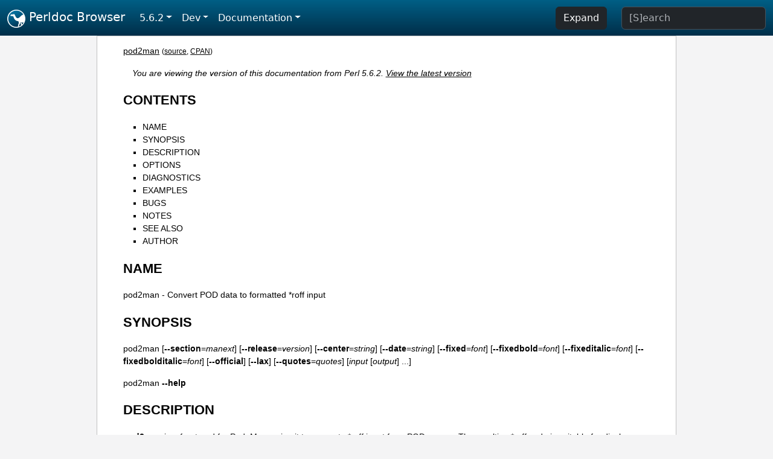

--- FILE ---
content_type: text/html;charset=UTF-8
request_url: https://perldoc.perl.org/5.6.2/pod2man
body_size: 9506
content:
<!DOCTYPE html>
<html lang="en">
  <head>
    <meta charset="utf-8">
    <meta http-equiv="X-UA-Compatible" content="IE=edge">
    <meta name="viewport" content="width=device-width, initial-scale=1">
    <title>pod2man - Convert POD data to formatted *roff input - Perldoc Browser</title>
    <link rel="search" href="/opensearch.xml" type="application/opensearchdescription+xml" title="Perldoc Browser">
    <link rel="canonical" href="https://perldoc.perl.org/pod2man">
    <link href="/css/bootstrap.min.css" rel="stylesheet">
    <link href="/css/stackoverflow-light.min.css" rel="stylesheet">
    <link href="/css/perldoc.css" rel="stylesheet">
    <!-- Global site tag (gtag.js) - Google Analytics -->
    <script async src="https://www.googletagmanager.com/gtag/js?id=G-KVNWBNT5FB"></script>
    <script>
      window.dataLayer = window.dataLayer || [];
      function gtag(){dataLayer.push(arguments);}
      gtag('js', new Date());

      gtag('config', 'G-KVNWBNT5FB');
      gtag('config', 'UA-50555-3');
    </script>
  </head>
  <body>
    <nav class="navbar navbar-expand-md bg-dark" data-bs-theme="dark"><div class="container-fluid">
  <button class="navbar-toggler" type="button" data-bs-toggle="collapse" data-bs-target="#navbarNav" aria-controls="navbarNav" aria-expanded="false" aria-label="Toggle navigation">
    <span class="navbar-toggler-icon"></span>
  </button>
  <a class="navbar-brand" href="/"><img src="/images/perl_camel_30.png" width="30" height="30" class="d-inline-block align-text-top" alt="Perl Camel Logo"> Perldoc Browser</a>
  <div class="collapse navbar-collapse" id="navbarNav">
    <ul class="navbar-nav me-auto">
      <li class="nav-item dropdown text-nowrap">
        <a class="nav-link dropdown-toggle" href="#" id="dropdownlink-stable" role="button" data-bs-toggle="dropdown" aria-haspopup="true" aria-expanded="false">5.6.2</a>
        <div class="dropdown-menu" aria-labelledby="dropdownlink-stable">
          <a class="dropdown-item" href="/pod2man">Latest</a>
          <hr class="dropdown-divider">
          <a class="dropdown-item" href="/5.42.0/pod2man">5.42.0</a>
          <hr class="dropdown-divider">
          <a class="dropdown-item" href="/5.40.3/pod2man">5.40.3</a>
          <a class="dropdown-item" href="/5.40.2/pod2man">5.40.2</a>
          <a class="dropdown-item" href="/5.40.1/pod2man">5.40.1</a>
          <a class="dropdown-item" href="/5.40.0/pod2man">5.40.0</a>
          <hr class="dropdown-divider">
          <a class="dropdown-item" href="/5.38.5/pod2man">5.38.5</a>
          <a class="dropdown-item" href="/5.38.4/pod2man">5.38.4</a>
          <a class="dropdown-item" href="/5.38.3/pod2man">5.38.3</a>
          <a class="dropdown-item" href="/5.38.2/pod2man">5.38.2</a>
          <a class="dropdown-item" href="/5.38.1/pod2man">5.38.1</a>
          <a class="dropdown-item" href="/5.38.0/pod2man">5.38.0</a>
          <hr class="dropdown-divider">
          <a class="dropdown-item" href="/5.36.3/pod2man">5.36.3</a>
          <a class="dropdown-item" href="/5.36.2/pod2man">5.36.2</a>
          <a class="dropdown-item" href="/5.36.1/pod2man">5.36.1</a>
          <a class="dropdown-item" href="/5.36.0/pod2man">5.36.0</a>
          <hr class="dropdown-divider">
          <a class="dropdown-item" href="/5.34.3/pod2man">5.34.3</a>
          <a class="dropdown-item" href="/5.34.2/pod2man">5.34.2</a>
          <a class="dropdown-item" href="/5.34.1/pod2man">5.34.1</a>
          <a class="dropdown-item" href="/5.34.0/pod2man">5.34.0</a>
          <hr class="dropdown-divider">
          <a class="dropdown-item" href="/5.32.1/pod2man">5.32.1</a>
          <a class="dropdown-item" href="/5.32.0/pod2man">5.32.0</a>
          <hr class="dropdown-divider">
          <a class="dropdown-item" href="/5.30.3/pod2man">5.30.3</a>
          <a class="dropdown-item" href="/5.30.2/pod2man">5.30.2</a>
          <a class="dropdown-item" href="/5.30.1/pod2man">5.30.1</a>
          <a class="dropdown-item" href="/5.30.0/pod2man">5.30.0</a>
          <hr class="dropdown-divider">
          <a class="dropdown-item" href="/5.28.3/pod2man">5.28.3</a>
          <a class="dropdown-item" href="/5.28.2/pod2man">5.28.2</a>
          <a class="dropdown-item" href="/5.28.1/pod2man">5.28.1</a>
          <a class="dropdown-item" href="/5.28.0/pod2man">5.28.0</a>
          <hr class="dropdown-divider">
          <a class="dropdown-item" href="/5.26.3/pod2man">5.26.3</a>
          <a class="dropdown-item" href="/5.26.2/pod2man">5.26.2</a>
          <a class="dropdown-item" href="/5.26.1/pod2man">5.26.1</a>
          <a class="dropdown-item" href="/5.26.0/pod2man">5.26.0</a>
          <hr class="dropdown-divider">
          <a class="dropdown-item" href="/5.24.4/pod2man">5.24.4</a>
          <a class="dropdown-item" href="/5.24.3/pod2man">5.24.3</a>
          <a class="dropdown-item" href="/5.24.2/pod2man">5.24.2</a>
          <a class="dropdown-item" href="/5.24.1/pod2man">5.24.1</a>
          <a class="dropdown-item" href="/5.24.0/pod2man">5.24.0</a>
          <hr class="dropdown-divider">
          <a class="dropdown-item" href="/5.22.4/pod2man">5.22.4</a>
          <a class="dropdown-item" href="/5.22.3/pod2man">5.22.3</a>
          <a class="dropdown-item" href="/5.22.2/pod2man">5.22.2</a>
          <a class="dropdown-item" href="/5.22.1/pod2man">5.22.1</a>
          <a class="dropdown-item" href="/5.22.0/pod2man">5.22.0</a>
          <hr class="dropdown-divider">
          <a class="dropdown-item" href="/5.20.3/pod2man">5.20.3</a>
          <a class="dropdown-item" href="/5.20.2/pod2man">5.20.2</a>
          <a class="dropdown-item" href="/5.20.1/pod2man">5.20.1</a>
          <a class="dropdown-item" href="/5.20.0/pod2man">5.20.0</a>
          <hr class="dropdown-divider">
          <a class="dropdown-item" href="/5.18.4/pod2man">5.18.4</a>
          <a class="dropdown-item" href="/5.18.3/pod2man">5.18.3</a>
          <a class="dropdown-item" href="/5.18.2/pod2man">5.18.2</a>
          <a class="dropdown-item" href="/5.18.1/pod2man">5.18.1</a>
          <a class="dropdown-item" href="/5.18.0/pod2man">5.18.0</a>
          <hr class="dropdown-divider">
          <a class="dropdown-item" href="/5.16.3/pod2man">5.16.3</a>
          <a class="dropdown-item" href="/5.16.2/pod2man">5.16.2</a>
          <a class="dropdown-item" href="/5.16.1/pod2man">5.16.1</a>
          <a class="dropdown-item" href="/5.16.0/pod2man">5.16.0</a>
          <hr class="dropdown-divider">
          <a class="dropdown-item" href="/5.14.4/pod2man">5.14.4</a>
          <a class="dropdown-item" href="/5.14.3/pod2man">5.14.3</a>
          <a class="dropdown-item" href="/5.14.2/pod2man">5.14.2</a>
          <a class="dropdown-item" href="/5.14.1/pod2man">5.14.1</a>
          <a class="dropdown-item" href="/5.14.0/pod2man">5.14.0</a>
          <hr class="dropdown-divider">
          <a class="dropdown-item" href="/5.12.5/pod2man">5.12.5</a>
          <a class="dropdown-item" href="/5.12.4/pod2man">5.12.4</a>
          <a class="dropdown-item" href="/5.12.3/pod2man">5.12.3</a>
          <a class="dropdown-item" href="/5.12.2/pod2man">5.12.2</a>
          <a class="dropdown-item" href="/5.12.1/pod2man">5.12.1</a>
          <a class="dropdown-item" href="/5.12.0/pod2man">5.12.0</a>
          <hr class="dropdown-divider">
          <a class="dropdown-item" href="/5.10.1/pod2man">5.10.1</a>
          <a class="dropdown-item" href="/5.10.0/pod2man">5.10.0</a>
          <hr class="dropdown-divider">
          <a class="dropdown-item" href="/5.8.9/pod2man">5.8.9</a>
          <a class="dropdown-item" href="/5.8.8/pod2man">5.8.8</a>
          <a class="dropdown-item" href="/5.8.7/pod2man">5.8.7</a>
          <a class="dropdown-item" href="/5.8.6/pod2man">5.8.6</a>
          <a class="dropdown-item" href="/5.8.5/pod2man">5.8.5</a>
          <a class="dropdown-item" href="/5.8.4/pod2man">5.8.4</a>
          <a class="dropdown-item" href="/5.8.3/pod2man">5.8.3</a>
          <a class="dropdown-item" href="/5.8.2/pod2man">5.8.2</a>
          <a class="dropdown-item" href="/5.8.1/pod2man">5.8.1</a>
          <a class="dropdown-item" href="/5.8.0/pod2man">5.8.0</a>
          <hr class="dropdown-divider">
          <a class="dropdown-item active" href="/5.6.2/pod2man">5.6.2</a>
          <a class="dropdown-item" href="/5.6.1/pod2man">5.6.1</a>
          <a class="dropdown-item" href="/5.6.0/pod2man">5.6.0</a>
          <hr class="dropdown-divider">
          <a class="dropdown-item" href="/5.005_04/pod2man">5.005_04</a>
          <a class="dropdown-item" href="/5.005_03/pod2man">5.005_03</a>
          <a class="dropdown-item" href="/5.005_02/pod2man">5.005_02</a>
          <a class="dropdown-item" href="/5.005_01/pod2man">5.005_01</a>
          <a class="dropdown-item" href="/5.005/pod2man">5.005</a>
        </div>
      </li>
      <li class="nav-item dropdown text-nowrap">
        <a class="nav-link dropdown-toggle" href="#" id="dropdownlink-dev" role="button" data-bs-toggle="dropdown" aria-haspopup="true" aria-expanded="false">Dev</a>
        <div class="dropdown-menu" aria-labelledby="dropdownlink-dev">
          <a class="dropdown-item" href="/blead/pod2man">blead</a>
          <a class="dropdown-item" href="/5.43.6/pod2man">5.43.6</a>
          <a class="dropdown-item" href="/5.43.5/pod2man">5.43.5</a>
          <a class="dropdown-item" href="/5.43.4/pod2man">5.43.4</a>
          <a class="dropdown-item" href="/5.43.3/pod2man">5.43.3</a>
          <a class="dropdown-item" href="/5.43.2/pod2man">5.43.2</a>
          <a class="dropdown-item" href="/5.43.1/pod2man">5.43.1</a>
          <hr class="dropdown-divider">
          <a class="dropdown-item" href="/5.42.0-RC3/pod2man">5.42.0-RC3</a>
          <a class="dropdown-item" href="/5.42.0-RC2/pod2man">5.42.0-RC2</a>
          <a class="dropdown-item" href="/5.42.0-RC1/pod2man">5.42.0-RC1</a>
          <hr class="dropdown-divider">
          <a class="dropdown-item" href="/5.41.13/pod2man">5.41.13</a>
          <a class="dropdown-item" href="/5.41.12/pod2man">5.41.12</a>
          <a class="dropdown-item" href="/5.41.11/pod2man">5.41.11</a>
          <a class="dropdown-item" href="/5.41.10/pod2man">5.41.10</a>
          <a class="dropdown-item" href="/5.41.9/pod2man">5.41.9</a>
          <a class="dropdown-item" href="/5.41.8/pod2man">5.41.8</a>
          <a class="dropdown-item" href="/5.41.7/pod2man">5.41.7</a>
          <a class="dropdown-item" href="/5.41.6/pod2man">5.41.6</a>
          <a class="dropdown-item" href="/5.41.5/pod2man">5.41.5</a>
          <a class="dropdown-item" href="/5.41.4/pod2man">5.41.4</a>
          <a class="dropdown-item" href="/5.41.3/pod2man">5.41.3</a>
          <a class="dropdown-item" href="/5.41.2/pod2man">5.41.2</a>
          <a class="dropdown-item" href="/5.41.1/pod2man">5.41.1</a>
          <hr class="dropdown-divider">
          <a class="dropdown-item" href="/5.40.3-RC1/pod2man">5.40.3-RC1</a>
          <hr class="dropdown-divider">
          <a class="dropdown-item" href="/5.38.5-RC1/pod2man">5.38.5-RC1</a>
        </div>
      </li>
      <li class="nav-item dropdown text-nowrap">
        <a class="nav-link dropdown-toggle" href="#" id="dropdownlink-nav" role="button" data-bs-toggle="dropdown" aria-haspopup="true" aria-expanded="false">Documentation</a>
        <div class="dropdown-menu" aria-labelledby="dropdownlink-nav">
          <a class="dropdown-item" href="/5.6.2/perl">Perl</a>
          <a class="dropdown-item" href="/5.6.2/perlintro">Intro</a>
          <a class="dropdown-item" href="/5.6.2/perl#Tutorials">Tutorials</a>
          <a class="dropdown-item" href="/5.6.2/perlfaq">FAQs</a>
          <a class="dropdown-item" href="/5.6.2/perl#Reference-Manual">Reference</a>
          <hr class="dropdown-divider">
          <a class="dropdown-item" href="/5.6.2/perlop">Operators</a>
          <a class="dropdown-item" href="/5.6.2/functions">Functions</a>
          <a class="dropdown-item" href="/5.6.2/variables">Variables</a>
          <a class="dropdown-item" href="/5.6.2/modules">Modules</a>
          <a class="dropdown-item" href="/5.6.2/perlutil">Utilities</a>
          <hr class="dropdown-divider">
          <a class="dropdown-item" href="/5.6.2/perldelta">Release Notes</a>
          <a class="dropdown-item" href="/5.6.2/perlcommunity">Community</a>
          <a class="dropdown-item" href="/5.6.2/perlhist">History</a>
        </div>
      </li>
    </ul>
    <ul class="navbar-nav">
      <button id="content-expand-button" type="button" class="btn btn-dark d-none d-lg-inline-block me-4">Expand</button>
      <script src="/js/perldoc-expand-page.js"></script>
    </ul>
    <form class="form-inline" method="get" action="/5.6.2/search">
      <input id="search-input" class="form-control me-3" type="search" name="q" placeholder="[S]earch" aria-label="Search" value="">
    </form>
    <script src="/js/perldoc-focus-search.js"></script>
  </div>
</div></nav>

    <div id="wrapperlicious" class="container-fluid">
      <div id="perldocdiv">
        <div id="links">
          <a href="/5.6.2/pod2man">pod2man</a>
          <div id="more">
            (<a href="/5.6.2/pod2man.txt">source</a>,
            <a href="https://metacpan.org/pod/pod2man">CPAN</a>)
          </div>
        </div>
        <div class="leading-notice">
          You are viewing the version of this documentation from Perl 5.6.2.
            <a href="/pod2man">View the latest version</a>
        </div>
        <h1><a id="toc">CONTENTS</a></h1>
                  <ul>
              <li>
                <a class="text-decoration-none" href="#NAME">NAME</a>
              </li>
              <li>
                <a class="text-decoration-none" href="#SYNOPSIS">SYNOPSIS</a>
              </li>
              <li>
                <a class="text-decoration-none" href="#DESCRIPTION">DESCRIPTION</a>
              </li>
              <li>
                <a class="text-decoration-none" href="#OPTIONS">OPTIONS</a>
              </li>
              <li>
                <a class="text-decoration-none" href="#DIAGNOSTICS">DIAGNOSTICS</a>
              </li>
              <li>
                <a class="text-decoration-none" href="#EXAMPLES">EXAMPLES</a>
              </li>
              <li>
                <a class="text-decoration-none" href="#BUGS">BUGS</a>
              </li>
              <li>
                <a class="text-decoration-none" href="#NOTES">NOTES</a>
              </li>
              <li>
                <a class="text-decoration-none" href="#SEE-ALSO1">SEE ALSO</a>
              </li>
              <li>
                <a class="text-decoration-none" href="#AUTHOR1">AUTHOR</a>
              </li>
          </ul>

      <h1 id="NAME"><a class="permalink" href="#NAME">#</a>NAME</h1>

<p>pod2man - Convert POD data to formatted *roff input</p>

<h1 id="SYNOPSIS"><a class="permalink" href="#SYNOPSIS">#</a>SYNOPSIS</h1>

<p>pod2man [<b>--section</b>=<i>manext</i>] [<b>--release</b>=<i>version</i>] [<b>--center</b>=<i>string</i>] [<b>--date</b>=<i>string</i>] [<b>--fixed</b>=<i>font</i>] [<b>--fixedbold</b>=<i>font</i>] [<b>--fixeditalic</b>=<i>font</i>] [<b>--fixedbolditalic</b>=<i>font</i>] [<b>--official</b>] [<b>--lax</b>] [<b>--quotes</b>=<i>quotes</i>] [<i>input</i> [<i>output</i>] ...]</p>

<p>pod2man <b>--help</b></p>

<h1 id="DESCRIPTION"><a class="permalink" href="#DESCRIPTION">#</a>DESCRIPTION</h1>

<p><b>pod2man</b> is a front-end for Pod::Man, using it to generate *roff input from POD source. The resulting *roff code is suitable for display on a terminal using nroff(1), normally via man(1), or printing using troff(1).</p>

<p><i>input</i> is the file to read for POD source (the POD can be embedded in code). If <i>input</i> isn&#39;t given, it defaults to STDIN. <i>output</i>, if given, is the file to which to write the formatted output. If <i>output</i> isn&#39;t given, the formatted output is written to STDOUT. Several POD files can be processed in the same <b>pod2man</b> invocation (saving module load and compile times) by providing multiple pairs of <i>input</i> and <i>output</i> files on the command line.</p>

<p><b>--section</b>, <b>--release</b>, <b>--center</b>, <b>--date</b>, and <b>--official</b> can be used to set the headers and footers to use; if not given, Pod::Man will assume various defaults. See below or <a href="/5.6.2/Pod::Man">Pod::Man</a> for details.</p>

<p><b>pod2man</b> assumes that your *roff formatters have a fixed-width font named CW. If yours is called something else (like CR), use <b>--fixed</b> to specify it. This generally only matters for troff output for printing. Similarly, you can set the fonts used for bold, italic, and bold italic fixed-width output.</p>

<p>Besides the obvious pod conversions, Pod::Man, and therefore pod2man also takes care of formatting func(), func(n), and simple variable references like $foo or @bar so you don&#39;t have to use code escapes for them; complex expressions like <code>$fred{&#39;stuff&#39;}</code> will still need to be escaped, though. It also translates dashes that aren&#39;t used as hyphens into en dashes, makes long dashes--like this--into proper em dashes, fixes &quot;paired quotes,&quot; and takes care of several other troff-specific tweaks. See <a href="/5.6.2/Pod::Man">Pod::Man</a> for complete information.</p>

<h1 id="OPTIONS"><a class="permalink" href="#OPTIONS">#</a>OPTIONS</h1>

<dl>

<dt id="-c-string,-center=string"><a class="permalink" href="#-c-string,-center=string">#</a><a id="c-string---center-string"></a><b>-c</b> <i>string</i>, <b>--center</b>=<i>string</i></dt>
<dd>

<p>Sets the centered page header to <i>string</i>. The default is &quot;User Contributed Perl Documentation&quot;, but also see <b>--official</b> below.</p>

</dd>
<dt id="-d-string,-date=string"><a class="permalink" href="#-d-string,-date=string">#</a><a id="d-string---date-string"></a><b>-d</b> <i>string</i>, <b>--date</b>=<i>string</i></dt>
<dd>

<p>Set the left-hand footer string to this value. By default, the modification date of the input file will be used, or the current date if input comes from STDIN.</p>

</dd>
<dt id="-fixed=font"><a class="permalink" href="#-fixed=font">#</a><a id="fixed-font"></a><b>--fixed</b>=<i>font</i></dt>
<dd>

<p>The fixed-width font to use for vertabim text and code. Defaults to CW. Some systems may want CR instead. Only matters for troff(1) output.</p>

</dd>
<dt id="-fixedbold=font"><a class="permalink" href="#-fixedbold=font">#</a><a id="fixedbold-font"></a><b>--fixedbold</b>=<i>font</i></dt>
<dd>

<p>Bold version of the fixed-width font. Defaults to CB. Only matters for troff(1) output.</p>

</dd>
<dt id="-fixeditalic=font"><a class="permalink" href="#-fixeditalic=font">#</a><a id="fixeditalic-font"></a><b>--fixeditalic</b>=<i>font</i></dt>
<dd>

<p>Italic version of the fixed-width font (actually, something of a misnomer, since most fixed-width fonts only have an oblique version, not an italic version). Defaults to CI. Only matters for troff(1) output.</p>

</dd>
<dt id="-fixedbolditalic=font"><a class="permalink" href="#-fixedbolditalic=font">#</a><a id="fixedbolditalic-font"></a><b>--fixedbolditalic</b>=<i>font</i></dt>
<dd>

<p>Bold italic (probably actually oblique) version of the fixed-width font. Pod::Man doesn&#39;t assume you have this, and defaults to CB. Some systems (such as Solaris) have this font available as CX. Only matters for troff(1) output.</p>

</dd>
<dt id="-h,-help"><a class="permalink" href="#-h,-help">#</a><a id="h---help"></a><b>-h</b>, <b>--help</b></dt>
<dd>

<p>Print out usage information.</p>

</dd>
<dt id="-l,-lax"><a class="permalink" href="#-l,-lax">#</a><a id="l---lax"></a><b>-l</b>, <b>--lax</b></dt>
<dd>

<p>Don&#39;t complain when required sections are missing. Not currently used, as POD checking functionality is not yet implemented in Pod::Man.</p>

</dd>
<dt id="-o,-official"><a class="permalink" href="#-o,-official">#</a><a id="o---official"></a><b>-o</b>, <b>--official</b></dt>
<dd>

<p>Set the default header to indicate that this page is part of the standard Perl release, if <b>--center</b> is not also given.</p>

</dd>
<dt id="-q-quotes,-quotes=quotes"><a class="permalink" href="#-q-quotes,-quotes=quotes">#</a><a id="q-quotes---quotes-quotes"></a><b>-q</b> <i>quotes</i>, <b>--quotes</b>=<i>quotes</i></dt>
<dd>

<p>Sets the quote marks used to surround C&lt;&gt; text to <i>quotes</i>. If <i>quotes</i> is a single character, it is used as both the left and right quote; if <i>quotes</i> is two characters, the first character is used as the left quote and the second as the right quoted; and if <i>quotes</i> is four characters, the first two are used as the left quote and the second two as the right quote.</p>

<p><i>quotes</i> may also be set to the special value <code>none</code>, in which case no quote marks are added around C&lt;&gt; text (but the font is still changed for troff output).</p>

</dd>
<dt id="-r,-release"><a class="permalink" href="#-r,-release">#</a><a id="r---release"></a><b>-r</b>, <b>--release</b></dt>
<dd>

<p>Set the centered footer. By default, this is the version of Perl you run <b>pod2man</b> under. Note that some system an macro sets assume that the centered footer will be a modification date and will prepend something like &quot;Last modified: &quot;; if this is the case, you may want to set <b>--release</b> to the last modified date and <b>--date</b> to the version number.</p>

</dd>
<dt id="-s,-section"><a class="permalink" href="#-s,-section">#</a><a id="s---section"></a><b>-s</b>, <b>--section</b></dt>
<dd>

<p>Set the section for the <code>.TH</code> macro. The standard section numbering convention is to use 1 for user commands, 2 for system calls, 3 for functions, 4 for devices, 5 for file formats, 6 for games, 7 for miscellaneous information, and 8 for administrator commands. There is a lot of variation here, however; some systems (like Solaris) use 4 for file formats, 5 for miscellaneous information, and 7 for devices. Still others use 1m instead of 8, or some mix of both. About the only section numbers that are reliably consistent are 1, 2, and 3.</p>

<p>By default, section 1 will be used unless the file ends in .pm in which case section 3 will be selected.</p>

</dd>
</dl>

<h1 id="DIAGNOSTICS"><a class="permalink" href="#DIAGNOSTICS">#</a>DIAGNOSTICS</h1>

<p>If <b>pod2man</b> fails with errors, see <a href="/5.6.2/Pod::Man">Pod::Man</a> and <a href="/5.6.2/Pod::Parser">Pod::Parser</a> for information about what those errors might mean.</p>

<h1 id="EXAMPLES"><a class="permalink" href="#EXAMPLES">#</a>EXAMPLES</h1>

<pre><code class="plaintext">pod2man program &gt; program.1
pod2man SomeModule.pm /usr/perl/man/man3/SomeModule.3
pod2man --section=7 note.pod &gt; note.7</code></pre>

<p>If you would like to print out a lot of man page continuously, you probably want to set the C and D registers to set contiguous page numbering and even/odd paging, at least on some versions of man(7).</p>

<pre><code class="plaintext">troff -man -rC1 -rD1 perl.1 perldata.1 perlsyn.1 ...</code></pre>

<p>To get index entries on stderr, turn on the F register, as in:</p>

<pre><code class="plaintext">troff -man -rF1 perl.1</code></pre>

<p>The indexing merely outputs messages via <code>.tm</code> for each major page, section, subsection, item, and any <code>X&lt;&gt;</code> directives. See <a href="/5.6.2/Pod::Man">Pod::Man</a> for more details.</p>

<h1 id="BUGS"><a class="permalink" href="#BUGS">#</a>BUGS</h1>

<p>Lots of this documentation is duplicated from <a href="/5.6.2/Pod::Man">Pod::Man</a>.</p>

<p>POD checking and the corresponding <b>--lax</b> option don&#39;t work yet.</p>

<h1 id="NOTES"><a class="permalink" href="#NOTES">#</a>NOTES</h1>

<p>For those not sure of the proper layout of a man page, here are some notes on writing a proper man page.</p>

<p>The name of the program being documented is conventionally written in bold (using B&lt;&gt;) wherever it occurs, as are all program options. Arguments should be written in italics (I&lt;&gt;). Functions are traditionally written in italics; if you write a function as function(), Pod::Man will take care of this for you. Literal code or commands should be in C&lt;&gt;. References to other man pages should be in the form <code>manpage(section)</code>, and Pod::Man will automatically format those appropriately. As an exception, it&#39;s traditional not to use this form when referring to module documentation; use <code>L&lt;Module::Name&gt;</code> instead.</p>

<p>References to other programs or functions are normally in the form of man page references so that cross-referencing tools can provide the user with links and the like. It&#39;s possible to overdo this, though, so be careful not to clutter your documentation with too much markup.</p>

<p>The major headers should be set out using a <code>=head1</code> directive, and are historically written in the rather startling ALL UPPER CASE format, although this is not mandatory. Minor headers may be included using <code>=head2</code>, and are typically in mixed case.</p>

<p>The standard sections of a manual page are:</p>

<dl>

<dt id="NAME1"><a class="permalink" href="#NAME1">#</a>NAME</dt>
<dd>

<p>Mandatory section; should be a comma-separated list of programs or functions documented by this podpage, such as:</p>

<pre><code class="plaintext">foo, bar - programs to do something</code></pre>

<p>Manual page indexers are often extremely picky about the format of this section, so don&#39;t put anything in it except this line. A single dash, and only a single dash, should separate the list of programs or functions from the description. Functions should not be qualified with <code>()</code> or the like. The description should ideally fit on a single line, even if a man program replaces the dash with a few tabs.</p>

</dd>
<dt id="SYNOPSIS1"><a class="permalink" href="#SYNOPSIS1">#</a>SYNOPSIS</dt>
<dd>

<p>A short usage summary for programs and functions. This section is mandatory for section 3 pages.</p>

</dd>
<dt id="DESCRIPTION1"><a class="permalink" href="#DESCRIPTION1">#</a>DESCRIPTION</dt>
<dd>

<p>Extended description and discussion of the program or functions, or the body of the documentation for man pages that document something else. If particularly long, it&#39;s a good idea to break this up into subsections <code>=head2</code> directives like:</p>

<pre><code class="plaintext">=head2 Normal Usage

=head2 Advanced Features

=head2 Writing Configuration Files</code></pre>

<p>or whatever is appropriate for your documentation.</p>

</dd>
<dt id="OPTIONS1"><a class="permalink" href="#OPTIONS1">#</a>OPTIONS</dt>
<dd>

<p>Detailed description of each of the command-line options taken by the program. This should be separate from the description for the use of things like <a href="/5.6.2/Pod::Usage">Pod::Usage</a>. This is normally presented as a list, with each option as a separate <code>=item</code>. The specific option string should be enclosed in B&lt;&gt;. Any values that the option takes should be enclosed in I&lt;&gt;. For example, the section for the option <b>--section</b>=<i>manext</i> would be introduced with:</p>

<pre><code class="plaintext">=item B&lt;--section&gt;=I&lt;manext&gt;</code></pre>

<p>Synonymous options (like both the short and long forms) are separated by a comma and a space on the same <code>=item</code> line, or optionally listed as their own item with a reference to the canonical name. For example, since <b>--section</b> can also be written as <b>-s</b>, the above would be:</p>

<pre><code class="plaintext">=item B&lt;-s&gt; I&lt;manext&gt;, B&lt;--section&gt;=I&lt;manext&gt;</code></pre>

<p>(Writing the short option first is arguably easier to read, since the long option is long enough to draw the eye to it anyway and the short option can otherwise get lost in visual noise.)</p>

</dd>
<dt id="RETURN-VALUE"><a class="permalink" href="#RETURN-VALUE">#</a><a id="RETURN"></a>RETURN VALUE</dt>
<dd>

<p>What the program or function returns, if successful. This section can be omitted for programs whose precise exit codes aren&#39;t important, provided they return 0 on success as is standard. It should always be present for functions.</p>

</dd>
<dt id="ERRORS"><a class="permalink" href="#ERRORS">#</a>ERRORS</dt>
<dd>

<p>Exceptions, error return codes, exit statuses, and errno settings. Typically used for function documentation; program documentation uses DIAGNOSTICS instead. The general rule of thumb is that errors printed to STDOUT or STDERR and intended for the end user are documented in DIAGNOSTICS while errors passed internal to the calling program and intended for other programmers are documented in ERRORS. When documenting a function that sets errno, a full list of the possible errno values should be given here.</p>

</dd>
<dt id="DIAGNOSTICS1"><a class="permalink" href="#DIAGNOSTICS1">#</a>DIAGNOSTICS</dt>
<dd>

<p>All possible messages the program can print out--and what they mean. You may wish to follow the same documentation style as the Perl documentation; see perldiag(1) for more details (and look at the POD source as well).</p>

<p>If applicable, please include details on what the user should do to correct the error; documenting an error as indicating &quot;the input buffer is too small&quot; without telling the user how to increase the size of the input buffer (or at least telling them that it isn&#39;t possible) aren&#39;t very useful.</p>

</dd>
<dt id="EXAMPLES1"><a class="permalink" href="#EXAMPLES1">#</a>EXAMPLES</dt>
<dd>

<p>Give some example uses of the program or function. Don&#39;t skimp; users often find this the most useful part of the documentation. The examples are generally given as verbatim paragraphs.</p>

<p>Don&#39;t just present an example without explaining what it does. Adding a short paragraph saying what the example will do can increase the value of the example immensely.</p>

</dd>
<dt id="ENVIRONMENT"><a class="permalink" href="#ENVIRONMENT">#</a>ENVIRONMENT</dt>
<dd>

<p>Environment variables that the program cares about, normally presented as a list using <code>=over</code>, <code>=item</code>, and <code>=back</code>. For example:</p>

<pre><code class="plaintext">=over 6

=item HOME

Used to determine the user&#39;s home directory.  F&lt;.foorc&gt; in this
directory is read for configuration details, if it exists.

=back</code></pre>

<p>Since environment variables are normally in all uppercase, no additional special formatting is generally needed; they&#39;re glaring enough as it is.</p>

</dd>
<dt id="FILES"><a class="permalink" href="#FILES">#</a>FILES</dt>
<dd>

<p>All files used by the program or function, normally presented as a list, and what it uses them for. File names should be enclosed in F&lt;&gt;. It&#39;s particularly important to document files that will be potentially modified.</p>

</dd>
<dt id="CAVEATS"><a class="permalink" href="#CAVEATS">#</a>CAVEATS</dt>
<dd>

<p>Things to take special care with, sometimes called WARNINGS.</p>

</dd>
<dt id="BUGS1"><a class="permalink" href="#BUGS1">#</a>BUGS</dt>
<dd>

<p>Things that are broken or just don&#39;t work quite right.</p>

</dd>
<dt id="RESTRICTIONS"><a class="permalink" href="#RESTRICTIONS">#</a>RESTRICTIONS</dt>
<dd>

<p>Bugs you don&#39;t plan to fix. :-)</p>

</dd>
<dt id="NOTES1"><a class="permalink" href="#NOTES1">#</a>NOTES</dt>
<dd>

<p>Miscellaneous commentary.</p>

</dd>
<dt id="SEE-ALSO"><a class="permalink" href="#SEE-ALSO">#</a><a id="SEE"></a>SEE ALSO</dt>
<dd>

<p>Other man pages to check out, like man(1), man(7), makewhatis(8), or catman(8). Normally a simple list of man pages separated by commas, or a paragraph giving the name of a reference work. Man page references, if they use the standard <code>name(section)</code> form, don&#39;t have to be enclosed in L&lt;&gt;, but other things in this section probably should be when appropriate. You may need to use the <code>L&lt;...|...&gt;</code> syntax to keep <b>pod2man</b> and <b>pod2text</b> from being too verbose; see perlpod(1).</p>

<p>If the package has a web site, include a URL here.</p>

</dd>
<dt id="AUTHOR"><a class="permalink" href="#AUTHOR">#</a>AUTHOR</dt>
<dd>

<p>Who wrote it (use AUTHORS for multiple people). Including your current e-mail address (or some e-mail address to which bug reports should be sent) so that users have a way of contacting you is a good idea. Remember that program documentation tends to roam the wild for far longer than you expect and pick an e-mail address that&#39;s likely to last if possible.</p>

</dd>
<dt id="HISTORY"><a class="permalink" href="#HISTORY">#</a>HISTORY</dt>
<dd>

<p>Programs derived from other sources sometimes have this, or you might keep a modification log here.</p>

</dd>
</dl>

<p>In addition, some systems use CONFORMING TO to note conformance to relevant standards and MT-LEVEL to note safeness for use in threaded programs or signal handlers. These headings are primarily useful when documenting parts of a C library. Documentation of object-oriented libraries or modules may use CONSTRUCTORS and METHODS sections for detailed documentation of the parts of the library and save the DESCRIPTION section for an overview; other large modules may use FUNCTIONS for similar reasons. Some people use OVERVIEW to summarize the description if it&#39;s quite long. Sometimes there&#39;s an additional COPYRIGHT section at the bottom, for licensing terms. AVAILABILITY is sometimes added, giving the canonical download site for the software or a URL for updates.</p>

<p>Section ordering varies, although NAME should <i>always</i> be the first section (you&#39;ll break some man page systems otherwise), and NAME, SYNOPSIS, DESCRIPTION, and OPTIONS generally always occur first and in that order if present. In general, SEE ALSO, AUTHOR, and similar material should be left for last. Some systems also move WARNINGS and NOTES to last. The order given above should be reasonable for most purposes.</p>

<p>Finally, as a general note, try not to use an excessive amount of markup. As documented here and in <a href="/5.6.2/Pod::Man">Pod::Man</a>, you can safely leave Perl variables, function names, man page references, and the like unadorned by markup and the POD translators will figure it out for you. This makes it much easier to later edit the documentation. Note that many existing translators (including this one currently) will do the wrong thing with e-mail addresses or URLs when wrapped in L&lt;&gt;, so don&#39;t do that.</p>

<p>For additional information that may be more accurate for your specific system, see either man(5) or man(7) depending on your system manual section numbering conventions.</p>

<h1 id="SEE-ALSO1"><a class="permalink" href="#SEE-ALSO1">#</a><a id="SEE1"></a>SEE ALSO</h1>

<p><a href="/5.6.2/Pod::Man">Pod::Man</a>, <a href="/5.6.2/Pod::Parser">Pod::Parser</a>, man(1), nroff(1), troff(1), man(7)</p>

<p>The man page documenting the an macro set may be man(5) instead of man(7) on your system.</p>

<h1 id="AUTHOR1"><a class="permalink" href="#AUTHOR1">#</a>AUTHOR</h1>

<p>Russ Allbery &lt;rra@stanford.edu&gt;, based <i>very</i> heavily on the original <b>pod2man</b> by Larry Wall and Tom Christiansen. Large portions of this documentation, particularly the sections on the anatomy of a proper man page, are taken from the <b>pod2man</b> documentation by Tom.</p>


      </div>
      <div id="footer">
        <p>Perldoc Browser is maintained by Dan Book (<a href="https://metacpan.org/author/DBOOK">DBOOK</a>). Please contact him via the <a href="https://github.com/Grinnz/perldoc-browser/issues">GitHub issue tracker</a> or <a href="mailto:dbook@cpan.org">email</a> regarding any issues with the site itself, search, or rendering of documentation.</p>

<p>The Perl documentation is maintained by the Perl 5 Porters in the development of Perl. Please contact them via the <a href="https://github.com/Perl/perl5/issues">Perl issue tracker</a>, the <a href="https://lists.perl.org/list/perl5-porters.html">mailing list</a>, or <a href="https://kiwiirc.com/client/irc.perl.org/p5p">IRC</a> to report any issues with the contents or format of the documentation.</p>


      </div>
    </div>
    <script src="/js/bootstrap.bundle.min.js"></script>
    <script src="/js/highlight.pack.js"></script>
    <script>hljs.highlightAll();</script>
  </body>
</html>
